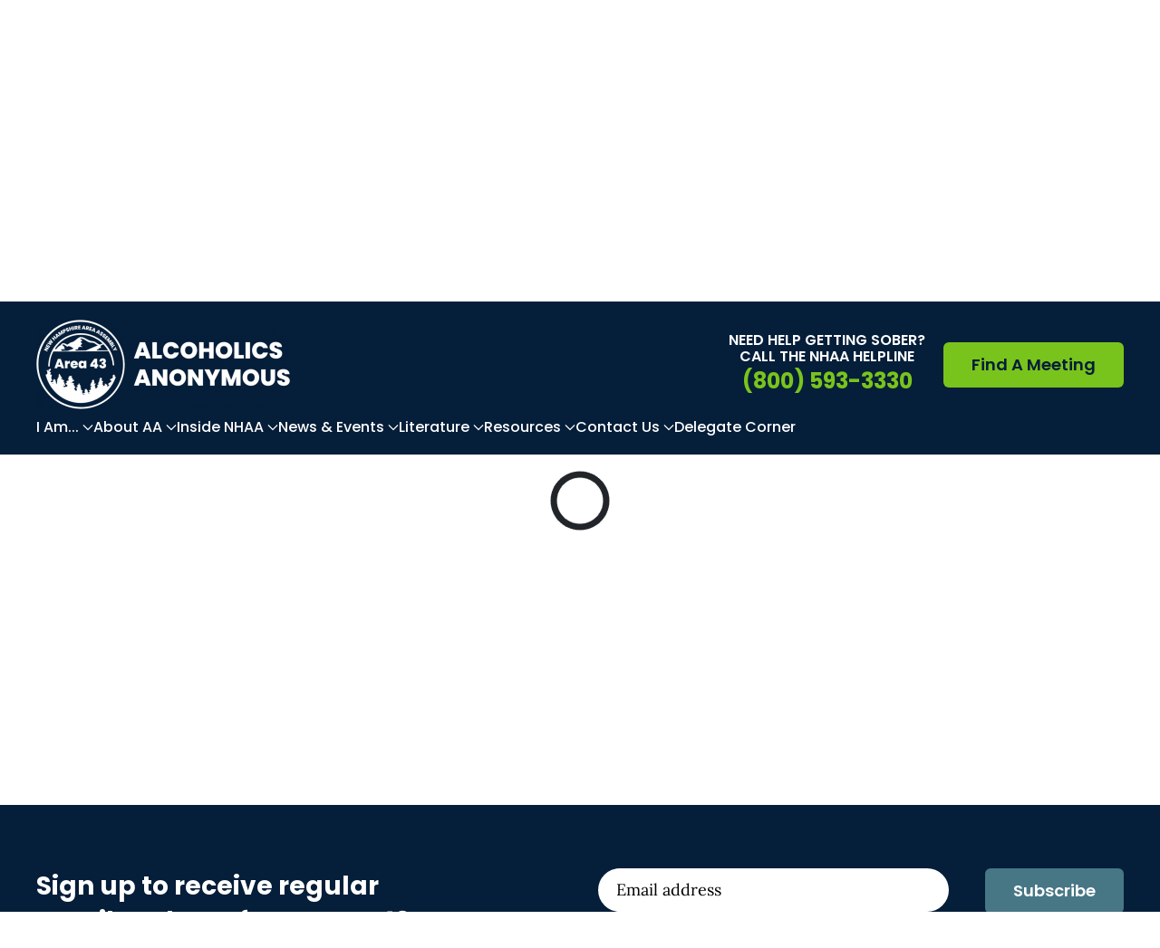

--- FILE ---
content_type: text/html; charset=UTF-8
request_url: https://nhaa.net/meetings/hampstead-tuesday-night-group_000109076/
body_size: 16669
content:
<!DOCTYPE html>
<html lang="en-US">
    <head>
        <meta charset="UTF-8">
        <meta name="viewport" content="width=device-width, initial-scale=1">
        <link rel="icon" href="/wp-content/uploads/nhaa-favicon-96x96-1.png" sizes="any">
                <link rel="icon" href="/wp-content/uploads/nhaa-favicon-96x96-1.svg" type="image/svg+xml">
                <link rel="apple-touch-icon" href="/wp-content/uploads/nhaa-favicon-180x180-1.png">
                <meta name='robots' content='index, follow, max-image-preview:large, max-snippet:-1, max-video-preview:-1' />

	<!-- This site is optimized with the Yoast SEO plugin v26.6 - https://yoast.com/wordpress/plugins/seo/ -->
	<title>Hampstead Tuesday Night Group - Alcoholics Anonymous NH</title>
	<link rel="canonical" href="https://nhaa.net/meetings/hampstead-tuesday-night-group_000109076/" />
	<meta property="og:locale" content="en_US" />
	<meta property="og:type" content="article" />
	<meta property="og:title" content="Hampstead Tuesday Night Group - Alcoholics Anonymous NH" />
	<meta property="og:description" content="District 09, GSO #000109076" />
	<meta property="og:url" content="https://nhaa.net/meetings/hampstead-tuesday-night-group_000109076/" />
	<meta property="og:site_name" content="Alcoholics Anonymous NH" />
	<meta property="og:image" content="https://nhaa.net/wp-content/uploads/nhaa-1200x675-1.jpg" />
	<meta property="og:image:width" content="1200" />
	<meta property="og:image:height" content="675" />
	<meta property="og:image:type" content="image/jpeg" />
	<meta name="twitter:card" content="summary_large_image" />
	<script type="application/ld+json" class="yoast-schema-graph">{"@context":"https://schema.org","@graph":[{"@type":"WebPage","@id":"https://nhaa.net/meetings/hampstead-tuesday-night-group_000109076/","url":"https://nhaa.net/meetings/hampstead-tuesday-night-group_000109076/","name":"Hampstead Tuesday Night Group - Alcoholics Anonymous NH","isPartOf":{"@id":"https://nhaa.net/#website"},"datePublished":"2026-01-15T20:23:16+00:00","breadcrumb":{"@id":"https://nhaa.net/meetings/hampstead-tuesday-night-group_000109076/#breadcrumb"},"inLanguage":"en-US","potentialAction":[{"@type":"ReadAction","target":["https://nhaa.net/meetings/hampstead-tuesday-night-group_000109076/"]}]},{"@type":"BreadcrumbList","@id":"https://nhaa.net/meetings/hampstead-tuesday-night-group_000109076/#breadcrumb","itemListElement":[{"@type":"ListItem","position":1,"name":"Home","item":"https://nhaa.net/"},{"@type":"ListItem","position":2,"name":"Meetings","item":"https://nhaa.net/meetings/"},{"@type":"ListItem","position":3,"name":"St. Christopher&#8217;s Church","item":"https://nhaa.net/locations/st-christophers-church/"},{"@type":"ListItem","position":4,"name":"Hampstead Tuesday Night Group"}]},{"@type":"WebSite","@id":"https://nhaa.net/#website","url":"https://nhaa.net/","name":"Alcoholics Anonymous NH","description":"","publisher":{"@id":"https://nhaa.net/#organization"},"potentialAction":[{"@type":"SearchAction","target":{"@type":"EntryPoint","urlTemplate":"https://nhaa.net/?s={search_term_string}"},"query-input":{"@type":"PropertyValueSpecification","valueRequired":true,"valueName":"search_term_string"}}],"inLanguage":"en-US"},{"@type":"Organization","@id":"https://nhaa.net/#organization","name":"Alcoholics Anonymous NH","url":"https://nhaa.net/","logo":{"@type":"ImageObject","inLanguage":"en-US","@id":"https://nhaa.net/#/schema/logo/image/","url":"https://nhaa.net/wp-content/uploads/nhaa-696x696-1.png","contentUrl":"https://nhaa.net/wp-content/uploads/nhaa-696x696-1.png","width":696,"height":696,"caption":"Alcoholics Anonymous NH"},"image":{"@id":"https://nhaa.net/#/schema/logo/image/"}}]}</script>
	<!-- / Yoast SEO plugin. -->


<link rel='dns-prefetch' href='//js.stripe.com' />
<link rel='dns-prefetch' href='//checkout.stripe.com' />
<link rel="alternate" type="application/rss+xml" title="Alcoholics Anonymous NH &raquo; Feed" href="https://nhaa.net/feed/" />
<link rel="alternate" type="application/rss+xml" title="Alcoholics Anonymous NH &raquo; Comments Feed" href="https://nhaa.net/comments/feed/" />
<link rel="alternate" type="text/calendar" title="Alcoholics Anonymous NH &raquo; iCal Feed" href="https://nhaa.net/events/?ical=1" />
<link rel="alternate" title="oEmbed (JSON)" type="application/json+oembed" href="https://nhaa.net/wp-json/oembed/1.0/embed?url=https%3A%2F%2Fnhaa.net%2Fmeetings%2Fhampstead-tuesday-night-group_000109076%2F" />
<link rel="alternate" title="oEmbed (XML)" type="text/xml+oembed" href="https://nhaa.net/wp-json/oembed/1.0/embed?url=https%3A%2F%2Fnhaa.net%2Fmeetings%2Fhampstead-tuesday-night-group_000109076%2F&#038;format=xml" />
<link rel='stylesheet' id='tribe-events-pro-mini-calendar-block-styles-css' href='https://nhaa.net/wp-content/plugins/events-calendar-pro/build/css/tribe-events-pro-mini-calendar-block.css?ver=7.7.11' media='all' />
<style id='wp-emoji-styles-inline-css'>

	img.wp-smiley, img.emoji {
		display: inline !important;
		border: none !important;
		box-shadow: none !important;
		height: 1em !important;
		width: 1em !important;
		margin: 0 0.07em !important;
		vertical-align: -0.1em !important;
		background: none !important;
		padding: 0 !important;
	}
/*# sourceURL=wp-emoji-styles-inline-css */
</style>
<link rel='stylesheet' id='wp-block-library-css' href='https://nhaa.net/wp-includes/css/dist/block-library/style.min.css?ver=6.9' media='all' />
<style id='global-styles-inline-css'>
:root{--wp--preset--aspect-ratio--square: 1;--wp--preset--aspect-ratio--4-3: 4/3;--wp--preset--aspect-ratio--3-4: 3/4;--wp--preset--aspect-ratio--3-2: 3/2;--wp--preset--aspect-ratio--2-3: 2/3;--wp--preset--aspect-ratio--16-9: 16/9;--wp--preset--aspect-ratio--9-16: 9/16;--wp--preset--color--black: #000000;--wp--preset--color--cyan-bluish-gray: #abb8c3;--wp--preset--color--white: #ffffff;--wp--preset--color--pale-pink: #f78da7;--wp--preset--color--vivid-red: #cf2e2e;--wp--preset--color--luminous-vivid-orange: #ff6900;--wp--preset--color--luminous-vivid-amber: #fcb900;--wp--preset--color--light-green-cyan: #7bdcb5;--wp--preset--color--vivid-green-cyan: #00d084;--wp--preset--color--pale-cyan-blue: #8ed1fc;--wp--preset--color--vivid-cyan-blue: #0693e3;--wp--preset--color--vivid-purple: #9b51e0;--wp--preset--gradient--vivid-cyan-blue-to-vivid-purple: linear-gradient(135deg,rgb(6,147,227) 0%,rgb(155,81,224) 100%);--wp--preset--gradient--light-green-cyan-to-vivid-green-cyan: linear-gradient(135deg,rgb(122,220,180) 0%,rgb(0,208,130) 100%);--wp--preset--gradient--luminous-vivid-amber-to-luminous-vivid-orange: linear-gradient(135deg,rgb(252,185,0) 0%,rgb(255,105,0) 100%);--wp--preset--gradient--luminous-vivid-orange-to-vivid-red: linear-gradient(135deg,rgb(255,105,0) 0%,rgb(207,46,46) 100%);--wp--preset--gradient--very-light-gray-to-cyan-bluish-gray: linear-gradient(135deg,rgb(238,238,238) 0%,rgb(169,184,195) 100%);--wp--preset--gradient--cool-to-warm-spectrum: linear-gradient(135deg,rgb(74,234,220) 0%,rgb(151,120,209) 20%,rgb(207,42,186) 40%,rgb(238,44,130) 60%,rgb(251,105,98) 80%,rgb(254,248,76) 100%);--wp--preset--gradient--blush-light-purple: linear-gradient(135deg,rgb(255,206,236) 0%,rgb(152,150,240) 100%);--wp--preset--gradient--blush-bordeaux: linear-gradient(135deg,rgb(254,205,165) 0%,rgb(254,45,45) 50%,rgb(107,0,62) 100%);--wp--preset--gradient--luminous-dusk: linear-gradient(135deg,rgb(255,203,112) 0%,rgb(199,81,192) 50%,rgb(65,88,208) 100%);--wp--preset--gradient--pale-ocean: linear-gradient(135deg,rgb(255,245,203) 0%,rgb(182,227,212) 50%,rgb(51,167,181) 100%);--wp--preset--gradient--electric-grass: linear-gradient(135deg,rgb(202,248,128) 0%,rgb(113,206,126) 100%);--wp--preset--gradient--midnight: linear-gradient(135deg,rgb(2,3,129) 0%,rgb(40,116,252) 100%);--wp--preset--font-size--small: 13px;--wp--preset--font-size--medium: 20px;--wp--preset--font-size--large: 36px;--wp--preset--font-size--x-large: 42px;--wp--preset--spacing--20: 0.44rem;--wp--preset--spacing--30: 0.67rem;--wp--preset--spacing--40: 1rem;--wp--preset--spacing--50: 1.5rem;--wp--preset--spacing--60: 2.25rem;--wp--preset--spacing--70: 3.38rem;--wp--preset--spacing--80: 5.06rem;--wp--preset--shadow--natural: 6px 6px 9px rgba(0, 0, 0, 0.2);--wp--preset--shadow--deep: 12px 12px 50px rgba(0, 0, 0, 0.4);--wp--preset--shadow--sharp: 6px 6px 0px rgba(0, 0, 0, 0.2);--wp--preset--shadow--outlined: 6px 6px 0px -3px rgb(255, 255, 255), 6px 6px rgb(0, 0, 0);--wp--preset--shadow--crisp: 6px 6px 0px rgb(0, 0, 0);}:where(.is-layout-flex){gap: 0.5em;}:where(.is-layout-grid){gap: 0.5em;}body .is-layout-flex{display: flex;}.is-layout-flex{flex-wrap: wrap;align-items: center;}.is-layout-flex > :is(*, div){margin: 0;}body .is-layout-grid{display: grid;}.is-layout-grid > :is(*, div){margin: 0;}:where(.wp-block-columns.is-layout-flex){gap: 2em;}:where(.wp-block-columns.is-layout-grid){gap: 2em;}:where(.wp-block-post-template.is-layout-flex){gap: 1.25em;}:where(.wp-block-post-template.is-layout-grid){gap: 1.25em;}.has-black-color{color: var(--wp--preset--color--black) !important;}.has-cyan-bluish-gray-color{color: var(--wp--preset--color--cyan-bluish-gray) !important;}.has-white-color{color: var(--wp--preset--color--white) !important;}.has-pale-pink-color{color: var(--wp--preset--color--pale-pink) !important;}.has-vivid-red-color{color: var(--wp--preset--color--vivid-red) !important;}.has-luminous-vivid-orange-color{color: var(--wp--preset--color--luminous-vivid-orange) !important;}.has-luminous-vivid-amber-color{color: var(--wp--preset--color--luminous-vivid-amber) !important;}.has-light-green-cyan-color{color: var(--wp--preset--color--light-green-cyan) !important;}.has-vivid-green-cyan-color{color: var(--wp--preset--color--vivid-green-cyan) !important;}.has-pale-cyan-blue-color{color: var(--wp--preset--color--pale-cyan-blue) !important;}.has-vivid-cyan-blue-color{color: var(--wp--preset--color--vivid-cyan-blue) !important;}.has-vivid-purple-color{color: var(--wp--preset--color--vivid-purple) !important;}.has-black-background-color{background-color: var(--wp--preset--color--black) !important;}.has-cyan-bluish-gray-background-color{background-color: var(--wp--preset--color--cyan-bluish-gray) !important;}.has-white-background-color{background-color: var(--wp--preset--color--white) !important;}.has-pale-pink-background-color{background-color: var(--wp--preset--color--pale-pink) !important;}.has-vivid-red-background-color{background-color: var(--wp--preset--color--vivid-red) !important;}.has-luminous-vivid-orange-background-color{background-color: var(--wp--preset--color--luminous-vivid-orange) !important;}.has-luminous-vivid-amber-background-color{background-color: var(--wp--preset--color--luminous-vivid-amber) !important;}.has-light-green-cyan-background-color{background-color: var(--wp--preset--color--light-green-cyan) !important;}.has-vivid-green-cyan-background-color{background-color: var(--wp--preset--color--vivid-green-cyan) !important;}.has-pale-cyan-blue-background-color{background-color: var(--wp--preset--color--pale-cyan-blue) !important;}.has-vivid-cyan-blue-background-color{background-color: var(--wp--preset--color--vivid-cyan-blue) !important;}.has-vivid-purple-background-color{background-color: var(--wp--preset--color--vivid-purple) !important;}.has-black-border-color{border-color: var(--wp--preset--color--black) !important;}.has-cyan-bluish-gray-border-color{border-color: var(--wp--preset--color--cyan-bluish-gray) !important;}.has-white-border-color{border-color: var(--wp--preset--color--white) !important;}.has-pale-pink-border-color{border-color: var(--wp--preset--color--pale-pink) !important;}.has-vivid-red-border-color{border-color: var(--wp--preset--color--vivid-red) !important;}.has-luminous-vivid-orange-border-color{border-color: var(--wp--preset--color--luminous-vivid-orange) !important;}.has-luminous-vivid-amber-border-color{border-color: var(--wp--preset--color--luminous-vivid-amber) !important;}.has-light-green-cyan-border-color{border-color: var(--wp--preset--color--light-green-cyan) !important;}.has-vivid-green-cyan-border-color{border-color: var(--wp--preset--color--vivid-green-cyan) !important;}.has-pale-cyan-blue-border-color{border-color: var(--wp--preset--color--pale-cyan-blue) !important;}.has-vivid-cyan-blue-border-color{border-color: var(--wp--preset--color--vivid-cyan-blue) !important;}.has-vivid-purple-border-color{border-color: var(--wp--preset--color--vivid-purple) !important;}.has-vivid-cyan-blue-to-vivid-purple-gradient-background{background: var(--wp--preset--gradient--vivid-cyan-blue-to-vivid-purple) !important;}.has-light-green-cyan-to-vivid-green-cyan-gradient-background{background: var(--wp--preset--gradient--light-green-cyan-to-vivid-green-cyan) !important;}.has-luminous-vivid-amber-to-luminous-vivid-orange-gradient-background{background: var(--wp--preset--gradient--luminous-vivid-amber-to-luminous-vivid-orange) !important;}.has-luminous-vivid-orange-to-vivid-red-gradient-background{background: var(--wp--preset--gradient--luminous-vivid-orange-to-vivid-red) !important;}.has-very-light-gray-to-cyan-bluish-gray-gradient-background{background: var(--wp--preset--gradient--very-light-gray-to-cyan-bluish-gray) !important;}.has-cool-to-warm-spectrum-gradient-background{background: var(--wp--preset--gradient--cool-to-warm-spectrum) !important;}.has-blush-light-purple-gradient-background{background: var(--wp--preset--gradient--blush-light-purple) !important;}.has-blush-bordeaux-gradient-background{background: var(--wp--preset--gradient--blush-bordeaux) !important;}.has-luminous-dusk-gradient-background{background: var(--wp--preset--gradient--luminous-dusk) !important;}.has-pale-ocean-gradient-background{background: var(--wp--preset--gradient--pale-ocean) !important;}.has-electric-grass-gradient-background{background: var(--wp--preset--gradient--electric-grass) !important;}.has-midnight-gradient-background{background: var(--wp--preset--gradient--midnight) !important;}.has-small-font-size{font-size: var(--wp--preset--font-size--small) !important;}.has-medium-font-size{font-size: var(--wp--preset--font-size--medium) !important;}.has-large-font-size{font-size: var(--wp--preset--font-size--large) !important;}.has-x-large-font-size{font-size: var(--wp--preset--font-size--x-large) !important;}
/*# sourceURL=global-styles-inline-css */
</style>

<style id='classic-theme-styles-inline-css'>
/*! This file is auto-generated */
.wp-block-button__link{color:#fff;background-color:#32373c;border-radius:9999px;box-shadow:none;text-decoration:none;padding:calc(.667em + 2px) calc(1.333em + 2px);font-size:1.125em}.wp-block-file__button{background:#32373c;color:#fff;text-decoration:none}
/*# sourceURL=/wp-includes/css/classic-themes.min.css */
</style>
<link rel='stylesheet' id='stripe-checkout-button-css' href='https://checkout.stripe.com/v3/checkout/button.css' media='all' />
<link rel='stylesheet' id='simpay-public-css' href='https://nhaa.net/wp-content/plugins/wp-simple-pay-pro-3/includes/core/assets/css/simpay-public.min.css?ver=4.16.1' media='all' />
<link rel='stylesheet' id='simpay-public-pro-css' href='https://nhaa.net/wp-content/plugins/wp-simple-pay-pro-3/includes/pro/assets/css/simpay-public-pro.min.css?ver=4.16.1' media='all' />
<link href="https://nhaa.net/wp-content/themes/yootheme/css/theme.1.css?ver=1768326233" rel="stylesheet">
<link href="https://nhaa.net/wp-content/themes/yootheme/css/theme.update.css?ver=4.5.32" rel="stylesheet">
<script src="https://nhaa.net/wp-includes/js/jquery/jquery.min.js?ver=3.7.1" id="jquery-core-js"></script>
<script src="https://nhaa.net/wp-includes/js/jquery/jquery-migrate.min.js?ver=3.4.1" id="jquery-migrate-js"></script>
<link rel="https://api.w.org/" href="https://nhaa.net/wp-json/" /><link rel="EditURI" type="application/rsd+xml" title="RSD" href="https://nhaa.net/xmlrpc.php?rsd" />
<link rel='shortlink' href='https://nhaa.net/?p=371' />
<meta name="12_step_meeting_list" content="3.19.9">
<!-- HFCM by 99 Robots - Snippet # 3: Mobile Buttons -->
<style>
.mobile-buttons a{text-decoration: none;}.button-left{background-color:#051E39;border:1px solid #051E39;color:#fff;align-items:left;display:inline;height:70px;line-height:22px;font-weight:700;font-size:18px;width:100%!important;text-decoration:none}.button-right{background-color:#79c41c;border:1px solid #79c41c;color:#051E39;align-items:left;display:inline;height:70px;line-height:22px;font-weight:700;font-size:18px;width:100%!important;text-decoration:none}.mobile-buttons{display:flex;position:fixed;top:0;z-index:3!important;width:100%}.mobile-buttons ul{width:100%!important;display:inline-flex!important;display:grid!important;grid-gap:0px!important;grid-template-columns:repeat(2,1fr);z-index:3!important;padding-left:0;list-style:none}@media only screen and (min-width:1100px){.mobile-buttons{display:none!important}}@media only screen and (max-width:1100px){.tm-page,.uk-navbar-sticky{margin-top:70px!important}}
</style>

<div class="mobile-visible mobile-buttons uk-sticky">
	<ul>
		<li><a href="tel:8005933330"><button class="button-left">NHAA Helpline <br>(800) 593-3330</button></a></li>
		<li><a href="https://nhaa.net/meetings/"><button class="button-right">Find A <br> Meeting</button></a></li>
	</ul>
	</div>
<!-- /end HFCM by 99 Robots -->
<!-- HFCM by 99 Robots - Snippet # 5: GTM: Head -->
<!-- Google Tag Manager -->
<script>(function(w,d,s,l,i){w[l]=w[l]||[];w[l].push({'gtm.start':
new Date().getTime(),event:'gtm.js'});var f=d.getElementsByTagName(s)[0],
j=d.createElement(s),dl=l!='dataLayer'?'&l='+l:'';j.async=true;j.src=
'https://www.googletagmanager.com/gtm.js?id='+i+dl;f.parentNode.insertBefore(j,f);
})(window,document,'script','dataLayer','GTM-KLBXK3HC');</script>
<!-- End Google Tag Manager -->
<!-- /end HFCM by 99 Robots -->
<meta name="viewport" content="width=device-width, minimum-scale=1" /><meta name="tec-api-version" content="v1"><meta name="tec-api-origin" content="https://nhaa.net"><link rel="alternate" href="https://nhaa.net/wp-json/tribe/events/v1/" /><script src="https://nhaa.net/wp-content/themes/yootheme/vendor/assets/uikit/dist/js/uikit.min.js?ver=4.5.32"></script>
<script src="https://nhaa.net/wp-content/themes/yootheme/vendor/assets/uikit/dist/js/uikit-icons-fuse.min.js?ver=4.5.32"></script>
<script src="https://nhaa.net/wp-content/themes/yootheme/js/theme.js?ver=4.5.32"></script>
<script>window.yootheme ||= {}; var $theme = yootheme.theme = {"i18n":{"close":{"label":"Close","0":"yootheme"},"totop":{"label":"Back to top","0":"yootheme"},"marker":{"label":"Open","0":"yootheme"},"navbarToggleIcon":{"label":"Open menu","0":"yootheme"},"paginationPrevious":{"label":"Previous page","0":"yootheme"},"paginationNext":{"label":"Next page","0":"yootheme"},"searchIcon":{"toggle":"Open Search","submit":"Submit Search"},"slider":{"next":"Next slide","previous":"Previous slide","slideX":"Slide %s","slideLabel":"%s of %s"},"slideshow":{"next":"Next slide","previous":"Previous slide","slideX":"Slide %s","slideLabel":"%s of %s"},"lightboxPanel":{"next":"Next slide","previous":"Previous slide","slideLabel":"%s of %s","close":"Close"}}};</script>
<script>jQuery(function($) {
          $('.tm-header .tm-headerbar').attr('uk-sticky','');
          $('.tm-header .tm-headerbar + .uk-sticky').attr('uk-sticky','offset: 155');
      });

document.addEventListener('DOMContentLoaded', function () {
  const dropdown = document.getElementById('switcherDropdown');
  const panels = document.querySelectorAll('#customSwitcher > li');

  dropdown.addEventListener('change', function () {
    const selectedIndex = parseInt(this.value);

    panels.forEach((panel, index) => {
      if (index === selectedIndex) {
        panel.classList.add('uk-active');
        panel.style.display = 'block';
      } else {
        panel.classList.remove('uk-active');
        panel.style.display = 'none';
      }
    });
  });
});</script>		<style id="wp-custom-css">
			.tribe-events-widget .tribe-events-widget-events-list__event-row--featured .tribe-events-widget-events-list__event-date-tag-datetime:after {
    width: 0px!important;
}

.tribe-events-widget-events-list__event-datetime-featured-icon{
	display:none!important;
}

.tribe-events-widget-events-list__header {
    display: none!important;
}

.tribe-events-widget-events-list__event-row {
    border-bottom: 1px solid #ddd!important;
    padding-bottom: 25px!important;
    margin-bottom: 25px!important;
    display: flex!important;
    align-items: center!important;
}


.tribe-events-widget-events-list__event-date-tag {
    display: flex!important;
    align-items: center!important;
    gap: 20px!important; 
    position: relative!important;
    min-width: 100px!important; 
}


.tribe-events-widget-events-list__event-date-tag::before {
    content: ""!important;
    background-image: url("https://nhaa.net/wp-content/uploads/event-icon.png")!important;
    background-size: contain!important; 
    background-repeat: no-repeat!important;
    background-position: center!important;
    width: 50px!important;
    height: 50px!important;
    display: inline-block!important;
    flex-shrink: 0!important; 
}


.tribe-events-widget-events-list__event-wrapper {
    margin-left: 20px!important;
    flex-grow: 1!important;
}

.tribe-events-widget-events-list__view-more {
    display: none!important;
}


.tm-toolbar {
    position: sticky;
    top: 0;
    width: 100%;
    z-index: 1000;
}

.tm-headerbar {
    position: sticky;
    top: 46px!important;
    width: 100%;
    z-index: 1000;
}

.quote-card{
	 font-family: Poppins;
 font-size: 26px;
}

.forminator-edit-module{
	display:none;
}

.uk-navbar-dropdown .uk-nav-sub{display:none}

.uk-navbar-dropdown-nav>.uk-parent:hover>.uk-nav-sub{display:block;background:padding-box #fff;box-sizing:border-box;box-shadow:0 1px 4px rgba(0,0,0,.14);width:280px;margin-top:-50px;padding:15px;position:absolute;right:-260px}



@media (max-width: 1100px) {
	.uk-navbar-container{
		height:100px;
	}
	.uk-navbar{
		height:100px;
	}
}

.tm-headerbar-top .uk-container{
	height:70px;
}



.tm-headerbar-default .uk-logo {
    position: relative;
    z-index: 2!important;
}

.uk-button-danger{
	
	color:#051E39!important;
}

.nf-form-fields-required{
	display:none;
}

#nf-field-4{
	background:#477685;
	width:100%;
	border-radius:6px;
	font-weight:700;
}

#nf-field-17{
	background:#477685;
	width:100%;
	border-radius:6px;
	font-weight:700;
}

#nf-field-18{
	background:#477685;
	width:100%;
	border-radius:6px;
	font-weight:700;
}

#nf-field-39{
	background:#051e39;
	width:100%;
	border-radius:6px;
	font-weight:700;
}

#nf-field-74{
	background:#051e39;
	width:100%;
	border-radius:6px;
	font-weight:700;
}		</style>
		    </head>
    <body class="wp-singular tsml_meeting-template-default single single-tsml_meeting postid-371 wp-theme-yootheme tribe-no-js yootheme tribe-theme-yootheme">

        
        <div class="uk-hidden-visually uk-notification uk-notification-top-left uk-width-auto">
            <div class="uk-notification-message">
                <a href="#tm-main" class="uk-link-reset">Skip to main content</a>
            </div>
        </div>

        
        
        <div class="tm-page">

                        


<header class="tm-header-mobile uk-hidden@m">


        <div uk-sticky show-on-up animation="uk-animation-slide-top" cls-active="uk-navbar-sticky" sel-target=".uk-navbar-container">
    
        <div class="uk-navbar-container">

            <div class="uk-container uk-container-expand">
                <nav class="uk-navbar" uk-navbar="{&quot;align&quot;:&quot;left&quot;,&quot;container&quot;:&quot;.tm-header-mobile &gt; [uk-sticky]&quot;,&quot;boundary&quot;:&quot;.tm-header-mobile .uk-navbar-container&quot;}">

                                        <div class="uk-navbar-left ">

                                                    <a href="https://nhaa.net/" aria-label="Back to home" class="uk-logo uk-navbar-item">
    <img alt loading="eager" src="/wp-content/themes/yootheme/cache/c7/new-hampshire-alcoholics-anonymous-nhaa-logo-white-c7683b32.webp" srcset="/wp-content/themes/yootheme/cache/c7/new-hampshire-alcoholics-anonymous-nhaa-logo-white-c7683b32.webp 200w, /wp-content/themes/yootheme/cache/96/new-hampshire-alcoholics-anonymous-nhaa-logo-white-96be0fcd.webp 400w" sizes="(min-width: 200px) 200px" width="200" height="70"></a>                        
                        
                        
                    </div>
                    
                    
                                        <div class="uk-navbar-right">

                                                                            
                                                    <a uk-toggle href="#tm-dialog-mobile" class="uk-navbar-toggle uk-navbar-toggle-animate">

        
        <div uk-navbar-toggle-icon></div>

        
    </a>                        
                    </div>
                    
                </nav>
            </div>

        </div>

        </div>
    



    
    
        <div id="tm-dialog-mobile" class="uk-dropbar uk-dropbar-top" uk-drop="{&quot;clsDrop&quot;:&quot;uk-dropbar&quot;,&quot;flip&quot;:&quot;false&quot;,&quot;container&quot;:&quot;.tm-header-mobile &gt; [uk-sticky]&quot;,&quot;target-y&quot;:&quot;.tm-header-mobile .uk-navbar-container&quot;,&quot;mode&quot;:&quot;click&quot;,&quot;target-x&quot;:&quot;.tm-header-mobile .uk-navbar-container&quot;,&quot;stretch&quot;:true,&quot;pos&quot;:&quot;bottom-left&quot;,&quot;bgScroll&quot;:&quot;false&quot;,&quot;animation&quot;:&quot;reveal-top&quot;,&quot;animateOut&quot;:true,&quot;duration&quot;:300,&quot;toggle&quot;:&quot;false&quot;}">

        <div class="tm-height-min-1-1 uk-flex uk-flex-column">

            
                        <div class="uk-margin-auto-bottom">
                
<div class="uk-panel widget widget_nav_menu" id="nav_menu-2">

    
    
<ul class="uk-nav uk-nav-default uk-nav-accordion" uk-nav="targets: &gt; .js-accordion" uk-scrollspy-nav="closest: li; scroll: true;">
    
	<li class="menu-item menu-item-type-custom menu-item-object-custom menu-item-has-children js-accordion uk-parent"><a href>I am... <span uk-nav-parent-icon></span></a>
	<ul class="uk-nav-sub">

		<li class="menu-item menu-item-type-post_type menu-item-object-page"><a href="https://nhaa.net/looking-for-help-with-a-drinking-problem/">Looking for help with a drinking problem</a></li>
		<li class="menu-item menu-item-type-post_type menu-item-object-page"><a href="https://nhaa.net/an-aa-member-in-new-hampshire/">An AA Member</a></li>
		<li class="menu-item menu-item-type-post_type menu-item-object-page"><a href="https://nhaa.net/trying-to-help-a-family-member-or-friend/">Trying to help a family member or friend</a></li>
		<li class="menu-item menu-item-type-post_type menu-item-object-page"><a href="https://nhaa.net/professionals-working-with-alcoholics/">A professional working with alcoholics</a></li></ul></li>
	<li class="menu-item menu-item-type-custom menu-item-object-custom menu-item-has-children js-accordion uk-parent"><a href>About AA <span uk-nav-parent-icon></span></a>
	<ul class="uk-nav-sub">

		<li class="menu-item menu-item-type-post_type menu-item-object-page"><a href="https://nhaa.net/what-is-alcoholics-anonymous/">What is AA?</a></li>
		<li class="menu-item menu-item-type-post_type menu-item-object-page"><a href="https://nhaa.net/learn-more-about-meetings/">Learn About Meetings</a></li>
		<li class="menu-item menu-item-type-post_type menu-item-object-page"><a href="https://nhaa.net/finding-a-higher-power/">Finding a “Higher Power”</a></li>
		<li class="menu-item menu-item-type-post_type menu-item-object-page"><a href="https://nhaa.net/sponsorship-service-sponsorship/">Sponsorship/Service Sponsorship</a></li>
		<li class="menu-item menu-item-type-post_type menu-item-object-page"><a href="https://nhaa.net/service-in-aa/">Service in AA</a></li>
		<li class="menu-item menu-item-type-post_type menu-item-object-page"><a href="https://nhaa.net/aa-and-anonymity/">AA and Anonymity</a></li>
		<li class="menu-item menu-item-type-post_type menu-item-object-page"><a href="https://nhaa.net/aa-tradition-of-self-support/">AA’s Tradition of Self-Support</a></li>
		<li class="menu-item menu-item-type-post_type menu-item-object-page"><a href="https://nhaa.net/twelve-steps/">Twelve Steps</a></li>
		<li class="menu-item menu-item-type-post_type menu-item-object-page"><a href="https://nhaa.net/twelve-traditions/">Twelve Traditions</a></li>
		<li class="menu-item menu-item-type-post_type menu-item-object-page"><a href="https://nhaa.net/twelve-concepts/">Twelve Concepts</a></li></ul></li>
	<li class="menu-item menu-item-type-custom menu-item-object-custom menu-item-has-children js-accordion uk-parent"><a href>Inside NHAA <span uk-nav-parent-icon></span></a>
	<ul class="uk-nav-sub">

		<li class="menu-item menu-item-type-post_type menu-item-object-page"><a href="https://nhaa.net/about-aa-in-new-hampshire/">About AA in New Hampshire</a></li>
		<li class="menu-item menu-item-type-post_type menu-item-object-page"><a href="https://nhaa.net/committees/">NHAA Committees</a></li>
		<li class="menu-item menu-item-type-post_type menu-item-object-page"><a href="https://nhaa.net/participate-in-nhaa-service/">Participate in NHAA Service</a></li>
		<li class="menu-item menu-item-type-post_type menu-item-object-page"><a href="https://nhaa.net/service-office-hours-and-information/">Service Office Hours and Information</a></li>
		<li class="menu-item menu-item-type-post_type menu-item-object-page"><a href="https://nhaa.net/districts/">District Information</a></li>
		<li class="menu-item menu-item-type-post_type menu-item-object-page"><a href="https://nhaa.net/delegate-corner/">Delegate's Corner</a></li>
		<li class="menu-item menu-item-type-post_type menu-item-object-page"><a href="https://nhaa.net/area-meeting-minutes/">Area Meeting Minutes</a></li></ul></li>
	<li class="menu-item menu-item-type-custom menu-item-object-custom menu-item-has-children js-accordion uk-parent"><a href>News & Events <span uk-nav-parent-icon></span></a>
	<ul class="uk-nav-sub">

		<li class="menu-item menu-item-type-post_type menu-item-object-page"><a href="https://nhaa.net/news/">News</a></li>
		<li class="menu-item menu-item-type-post_type menu-item-object-page"><a href="https://nhaa.net/events/">Events</a></li>
		<li class="menu-item menu-item-type-post_type menu-item-object-page"><a href="https://nhaa.net/submit-an-event/">Submit An Event</a></li></ul></li>
	<li class="menu-item menu-item-type-custom menu-item-object-custom menu-item-has-children js-accordion uk-parent"><a href>Literature <span uk-nav-parent-icon></span></a>
	<ul class="uk-nav-sub">

		<li class="menu-item menu-item-type-post_type menu-item-object-page"><a href="https://nhaa.net/the-big-book/">The Big Book</a></li>
		<li class="menu-item menu-item-type-post_type menu-item-object-page"><a href="https://nhaa.net/twelve-steps-and-twelve-traditions-book/">Twelve Steps and Twelve Traditions (book)</a></li>
		<li class="menu-item menu-item-type-post_type menu-item-object-page"><a href="https://nhaa.net/plain-language-big-book/">Plain Language Big Book</a></li>
		<li class="menu-item menu-item-type-post_type menu-item-object-page"><a href="https://nhaa.net/aa-service-manual/">AA Service Manual</a></li>
		<li class="menu-item menu-item-type-custom menu-item-object-custom"><a href="https://shop.nhaa.net/">Shop Other AA Literature Online</a></li></ul></li>
	<li class="menu-item menu-item-type-custom menu-item-object-custom menu-item-has-children js-accordion uk-parent"><a href>Resources <span uk-nav-parent-icon></span></a>
	<ul class="uk-nav-sub">

		<li class="menu-item menu-item-type-post_type menu-item-object-page"><a href="https://nhaa.net/start-a-new-group/">Start a New Group</a></li>
		<li class="menu-item menu-item-type-post_type menu-item-object-page"><a href="https://nhaa.net/group-change-form/">Group Change Form</a></li>
		<li class="menu-item menu-item-type-post_type menu-item-object-page"><a href="https://nhaa.net/update-gsr-contact-information/">Update GSR Form</a></li>
		<li class="menu-item menu-item-type-post_type menu-item-object-page"><a href="https://nhaa.net/how-it-works/">How It Works</a></li>
		<li class="menu-item menu-item-type-post_type menu-item-object-page"><a href="https://nhaa.net/prayers-promises/">Prayers &#038; Promises</a></li>
		<li class="menu-item menu-item-type-post_type menu-item-object-page"><a href="https://nhaa.net/a-message-for-young-people/">A Message For Young People</a></li>
		<li class="menu-item menu-item-type-post_type menu-item-object-page"><a href="https://nhaa.net/gsr-resources/">GSR Resources</a></li>
		<li class="menu-item menu-item-type-post_type menu-item-object-page"><a href="https://nhaa.net/dcm-resources/">DCM Resources</a></li>
		<li class="menu-item menu-item-type-post_type menu-item-object-page"><a href="https://nhaa.net/nhaa-service-handbook/">NHAA Service Handbook</a></li>
		<li class="menu-item menu-item-type-post_type menu-item-object-page"><a href="https://nhaa.net/important-aa-links/">Helpful AA Links</a></li></ul></li>
	<li class="menu-item menu-item-type-custom menu-item-object-custom menu-item-has-children js-accordion uk-parent"><a href>Contact Us <span uk-nav-parent-icon></span></a>
	<ul class="uk-nav-sub">

		<li class="menu-item menu-item-type-post_type menu-item-object-page"><a href="https://nhaa.net/contact-us/">Contact Us</a></li>
		<li class="menu-item menu-item-type-post_type menu-item-object-page"><a href="https://nhaa.net/request-an-aa-contact/">Request an AA Contact</a></li>
		<li class="menu-item menu-item-type-post_type menu-item-object-page"><a href="https://nhaa.net/volunteer-form/">Sign Up to Volunteer</a></li>
		<li class="menu-item menu-item-type-post_type menu-item-object-page"><a href="https://nhaa.net/contact-us/area-43-email-addresses/">Other Area 43 Contact Information</a></li></ul></li>
	<li class="menu-item menu-item-type-post_type menu-item-object-page"><a href="https://nhaa.net/delegate-corner/">Delegate Corner</a></li>
	<li class="menu-mobile-only menu-item menu-item-type-post_type menu-item-object-page"><a href="https://nhaa.net/digital-contribution/">Make a Contribution</a></li>
	<li class="menu-mobile-only menu-item menu-item-type-custom menu-item-object-custom"><a href="http://shop.nhaa.net/">Online Bookstore</a></li></ul>

</div>
            </div>
            
            
        </div>

    </div>
    

</header>


<div class="tm-toolbar tm-toolbar-default uk-visible@m">
    <div class="uk-container uk-flex uk-flex-middle">

        
                <div class="uk-margin-auto-left">
            <div class="uk-grid-medium uk-child-width-auto uk-flex-middle" uk-grid="margin: uk-margin-small-top">
                <div>
<div class="uk-panel widget widget_builderwidget" id="builderwidget-8">

    
    <style class="uk-margin-remove-adjacent">#builderwidget-8\#0 .el-content{margin-right:10px; margin-left:10px; font-family:Poppins;}</style><div class="uk-grid tm-grid-expand uk-child-width-1-1 uk-grid-margin">
<div class="uk-width-1-1">
    
        
            
            
            
                
                    
<div id="builderwidget-8#0">
    
    
        <span class="el-item"><span class="el-content"><a href="/digital-contribution/" class="el-link uk-margin-remove-last-child">Make a Contribution</a></span>|</span><span class="el-item"><span class="el-content"><a href="http://shop.nhaa.net/" target="_blank" class="el-link uk-margin-remove-last-child">Online Bookstore</a></span></span>
    
    
</div>
                
            
        
    
</div></div>
</div>
</div>            </div>
        </div>
        
    </div>
</div>

<header class="tm-header uk-visible@m">






        <div class="tm-headerbar-default tm-headerbar tm-headerbar-top">
        <div class="uk-container">

                        <div class="uk-grid uk-grid-medium uk-child-width-auto uk-flex-middle">
                <div class="">
            
                                        <a href="https://nhaa.net/" aria-label="Back to home" class="uk-logo">
    <img alt loading="eager" src="/wp-content/themes/yootheme/cache/08/new-hampshire-alcoholics-anonymous-nhaa-logo-white-08e1f7b5.webp" srcset="/wp-content/themes/yootheme/cache/08/new-hampshire-alcoholics-anonymous-nhaa-logo-white-08e1f7b5.webp 280w, /wp-content/themes/yootheme/cache/29/new-hampshire-alcoholics-anonymous-nhaa-logo-white-29e9c999.webp 559w, /wp-content/themes/yootheme/cache/a2/new-hampshire-alcoholics-anonymous-nhaa-logo-white-a2d99026.webp 560w" sizes="(min-width: 280px) 280px" width="280" height="99"></a>                    
                            </div>
                <div class="uk-margin-auto-left">

                    
<div class="uk-panel widget widget_builderwidget" id="builderwidget-6">

    
    <style class="uk-margin-remove-adjacent">#builderwidget-6\#0 .helpline-heading{font-size:16px; font-family:Poppins; text-transform:uppercase; text-align:center;}#builderwidget-6\#0 .helpline-body{font-size:24px; font-weight:700; font-family:Poppins; text-align:center; color:#79C41C;}#builderwidget-6\#0 .uk-first-column .el-content{line-height: 1;}#builderwidget-6\#0 .helpline-body{line-height: 160%;}</style><div class="uk-grid tm-grid-expand uk-child-width-1-1 uk-grid-margin">
<div class="uk-width-1-1">
    
        
            
            
            
                
                    
<div id="builderwidget-6#0" class="uk-margin uk-text-center">
        <div class="uk-flex-middle uk-grid-column-medium uk-grid-row-small uk-child-width-auto uk-flex-center" uk-grid>    
    
                <div class="el-item">
        
        
<a class="el-content uk-button uk-button-text" href="tel:8005933330">
    
        <span class="helpline-heading"><span class="helpline">Need Help Getting Sober? <br>Call The NHAA Helpline</span><br> <span class="helpline-body">(800) 593-3330</span>    
    
</a>


                </div>
        
    
                <div class="el-item">
        
        
<a class="el-content uk-button uk-button-danger" href="/meetings/">
    
        Find a Meeting    
    
</a>


                </div>
        
    
        </div>    
</div>

                
            
        
    
</div></div>
</div>

                </div>
            </div>
            
        </div>
    </div>
    
    
                <div uk-sticky media="@m" cls-active="uk-navbar-sticky" sel-target=".uk-navbar-container">
        
            <div class="uk-navbar-container">

                <div class="uk-container">
                    <nav class="uk-navbar uk-flex-auto" uk-navbar="{&quot;align&quot;:&quot;left&quot;,&quot;container&quot;:&quot;.tm-header &gt; [uk-sticky]&quot;,&quot;boundary&quot;:&quot;.tm-header .uk-navbar-container&quot;}">

                                                <div class="uk-navbar-left ">

                                                        
<ul class="uk-navbar-nav" uk-scrollspy-nav="closest: li; scroll: true; target: &gt; * &gt; a[href];">
    
	<li class="menu-item menu-item-type-custom menu-item-object-custom menu-item-has-children uk-parent"><a role="button">I am... <span uk-navbar-parent-icon></span></a>
	<div class="uk-drop uk-navbar-dropdown" mode="hover" pos="bottom-left"><div><ul class="uk-nav uk-navbar-dropdown-nav">

		<li class="menu-item menu-item-type-post_type menu-item-object-page"><a href="https://nhaa.net/looking-for-help-with-a-drinking-problem/">Looking for help with a drinking problem</a></li>
		<li class="menu-item menu-item-type-post_type menu-item-object-page"><a href="https://nhaa.net/an-aa-member-in-new-hampshire/">An AA Member</a></li>
		<li class="menu-item menu-item-type-post_type menu-item-object-page"><a href="https://nhaa.net/trying-to-help-a-family-member-or-friend/">Trying to help a family member or friend</a></li>
		<li class="menu-item menu-item-type-post_type menu-item-object-page"><a href="https://nhaa.net/professionals-working-with-alcoholics/">A professional working with alcoholics</a></li></ul></div></div></li>
	<li class="menu-item menu-item-type-custom menu-item-object-custom menu-item-has-children uk-parent"><a role="button">About AA <span uk-navbar-parent-icon></span></a>
	<div class="uk-drop uk-navbar-dropdown" mode="hover" pos="bottom-left"><div><ul class="uk-nav uk-navbar-dropdown-nav">

		<li class="menu-item menu-item-type-post_type menu-item-object-page"><a href="https://nhaa.net/what-is-alcoholics-anonymous/">What is AA?</a></li>
		<li class="menu-item menu-item-type-post_type menu-item-object-page"><a href="https://nhaa.net/learn-more-about-meetings/">Learn About Meetings</a></li>
		<li class="menu-item menu-item-type-post_type menu-item-object-page"><a href="https://nhaa.net/finding-a-higher-power/">Finding a “Higher Power”</a></li>
		<li class="menu-item menu-item-type-post_type menu-item-object-page"><a href="https://nhaa.net/sponsorship-service-sponsorship/">Sponsorship/Service Sponsorship</a></li>
		<li class="menu-item menu-item-type-post_type menu-item-object-page"><a href="https://nhaa.net/service-in-aa/">Service in AA</a></li>
		<li class="menu-item menu-item-type-post_type menu-item-object-page"><a href="https://nhaa.net/aa-and-anonymity/">AA and Anonymity</a></li>
		<li class="menu-item menu-item-type-post_type menu-item-object-page"><a href="https://nhaa.net/aa-tradition-of-self-support/">AA’s Tradition of Self-Support</a></li>
		<li class="menu-item menu-item-type-post_type menu-item-object-page"><a href="https://nhaa.net/twelve-steps/">Twelve Steps</a></li>
		<li class="menu-item menu-item-type-post_type menu-item-object-page"><a href="https://nhaa.net/twelve-traditions/">Twelve Traditions</a></li>
		<li class="menu-item menu-item-type-post_type menu-item-object-page"><a href="https://nhaa.net/twelve-concepts/">Twelve Concepts</a></li></ul></div></div></li>
	<li class="menu-item menu-item-type-custom menu-item-object-custom menu-item-has-children uk-parent"><a role="button">Inside NHAA <span uk-navbar-parent-icon></span></a>
	<div class="uk-drop uk-navbar-dropdown" mode="hover" pos="bottom-left"><div><ul class="uk-nav uk-navbar-dropdown-nav">

		<li class="menu-item menu-item-type-post_type menu-item-object-page"><a href="https://nhaa.net/about-aa-in-new-hampshire/">About AA in New Hampshire</a></li>
		<li class="menu-item menu-item-type-post_type menu-item-object-page"><a href="https://nhaa.net/committees/">NHAA Committees</a></li>
		<li class="menu-item menu-item-type-post_type menu-item-object-page"><a href="https://nhaa.net/participate-in-nhaa-service/">Participate in NHAA Service</a></li>
		<li class="menu-item menu-item-type-post_type menu-item-object-page"><a href="https://nhaa.net/service-office-hours-and-information/">Service Office Hours and Information</a></li>
		<li class="menu-item menu-item-type-post_type menu-item-object-page"><a href="https://nhaa.net/districts/">District Information</a></li>
		<li class="menu-item menu-item-type-post_type menu-item-object-page"><a href="https://nhaa.net/delegate-corner/">Delegate's Corner</a></li>
		<li class="menu-item menu-item-type-post_type menu-item-object-page"><a href="https://nhaa.net/area-meeting-minutes/">Area Meeting Minutes</a></li></ul></div></div></li>
	<li class="menu-item menu-item-type-custom menu-item-object-custom menu-item-has-children uk-parent"><a role="button">News & Events <span uk-navbar-parent-icon></span></a>
	<div class="uk-drop uk-navbar-dropdown" mode="hover" pos="bottom-left"><div><ul class="uk-nav uk-navbar-dropdown-nav">

		<li class="menu-item menu-item-type-post_type menu-item-object-page"><a href="https://nhaa.net/news/">News</a></li>
		<li class="menu-item menu-item-type-post_type menu-item-object-page"><a href="https://nhaa.net/events/">Events</a></li>
		<li class="menu-item menu-item-type-post_type menu-item-object-page"><a href="https://nhaa.net/submit-an-event/">Submit An Event</a></li></ul></div></div></li>
	<li class="menu-item menu-item-type-custom menu-item-object-custom menu-item-has-children uk-parent"><a role="button">Literature <span uk-navbar-parent-icon></span></a>
	<div class="uk-drop uk-navbar-dropdown" mode="hover" pos="bottom-left"><div><ul class="uk-nav uk-navbar-dropdown-nav">

		<li class="menu-item menu-item-type-post_type menu-item-object-page"><a href="https://nhaa.net/the-big-book/">The Big Book</a></li>
		<li class="menu-item menu-item-type-post_type menu-item-object-page"><a href="https://nhaa.net/twelve-steps-and-twelve-traditions-book/">Twelve Steps and Twelve Traditions (book)</a></li>
		<li class="menu-item menu-item-type-post_type menu-item-object-page"><a href="https://nhaa.net/plain-language-big-book/">Plain Language Big Book</a></li>
		<li class="menu-item menu-item-type-post_type menu-item-object-page"><a href="https://nhaa.net/aa-service-manual/">AA Service Manual</a></li>
		<li class="menu-item menu-item-type-custom menu-item-object-custom"><a href="https://shop.nhaa.net/">Shop Other AA Literature Online</a></li></ul></div></div></li>
	<li class="menu-item menu-item-type-custom menu-item-object-custom menu-item-has-children uk-parent"><a role="button">Resources <span uk-navbar-parent-icon></span></a>
	<div class="uk-drop uk-navbar-dropdown" mode="hover" pos="bottom-left"><div><ul class="uk-nav uk-navbar-dropdown-nav">

		<li class="menu-item menu-item-type-post_type menu-item-object-page"><a href="https://nhaa.net/start-a-new-group/">Start a New Group</a></li>
		<li class="menu-item menu-item-type-post_type menu-item-object-page"><a href="https://nhaa.net/group-change-form/">Group Change Form</a></li>
		<li class="menu-item menu-item-type-post_type menu-item-object-page"><a href="https://nhaa.net/update-gsr-contact-information/">Update GSR Form</a></li>
		<li class="menu-item menu-item-type-post_type menu-item-object-page"><a href="https://nhaa.net/how-it-works/">How It Works</a></li>
		<li class="menu-item menu-item-type-post_type menu-item-object-page"><a href="https://nhaa.net/prayers-promises/">Prayers &#038; Promises</a></li>
		<li class="menu-item menu-item-type-post_type menu-item-object-page"><a href="https://nhaa.net/a-message-for-young-people/">A Message For Young People</a></li>
		<li class="menu-item menu-item-type-post_type menu-item-object-page"><a href="https://nhaa.net/gsr-resources/">GSR Resources</a></li>
		<li class="menu-item menu-item-type-post_type menu-item-object-page"><a href="https://nhaa.net/dcm-resources/">DCM Resources</a></li>
		<li class="menu-item menu-item-type-post_type menu-item-object-page"><a href="https://nhaa.net/nhaa-service-handbook/">NHAA Service Handbook</a></li>
		<li class="menu-item menu-item-type-post_type menu-item-object-page"><a href="https://nhaa.net/important-aa-links/">Helpful AA Links</a></li></ul></div></div></li>
	<li class="menu-item menu-item-type-custom menu-item-object-custom menu-item-has-children uk-parent"><a role="button">Contact Us <span uk-navbar-parent-icon></span></a>
	<div class="uk-drop uk-navbar-dropdown" mode="hover" pos="bottom-left"><div><ul class="uk-nav uk-navbar-dropdown-nav">

		<li class="menu-item menu-item-type-post_type menu-item-object-page"><a href="https://nhaa.net/contact-us/">Contact Us</a></li>
		<li class="menu-item menu-item-type-post_type menu-item-object-page"><a href="https://nhaa.net/request-an-aa-contact/">Request an AA Contact</a></li>
		<li class="menu-item menu-item-type-post_type menu-item-object-page"><a href="https://nhaa.net/volunteer-form/">Sign Up to Volunteer</a></li>
		<li class="menu-item menu-item-type-post_type menu-item-object-page"><a href="https://nhaa.net/contact-us/area-43-email-addresses/">Other Area 43 Contact Information</a></li></ul></div></div></li>
	<li class="menu-item menu-item-type-post_type menu-item-object-page"><a href="https://nhaa.net/delegate-corner/">Delegate Corner</a></li>
	<li class="menu-mobile-only menu-item menu-item-type-post_type menu-item-object-page"><a href="https://nhaa.net/digital-contribution/">Make a Contribution</a></li>
	<li class="menu-mobile-only menu-item menu-item-type-custom menu-item-object-custom"><a href="http://shop.nhaa.net/">Online Bookstore</a></li></ul>
                            
                            
                        </div>
                        
                        
                    </nav>
                </div>

            </div>

                </div>
        
    




</header>

            
            
            <main id="tm-main"  class="tm-main uk-section uk-section-default" uk-height-viewport="expand: true">

                                <div class="uk-container">

                    
                            
                <div style="width: 100%">

    <a hidden href="https://nhaa.net/locations/">Index of Alcoholics Anonymous Meetings</a>


    <div id='tsml-ui' data-src='/wp-content/tsml-cache-b8de952a7e.json?1769044989' data-timezone='America/New_York' data-path='/meetings/'></div>
</div>

        
                        
                </div>
                
            </main>

            
                        <footer>
                <!-- Builder #footer --><style class="uk-margin-remove-adjacent">#footer\#0 .el-input{background:#fff; border-radius:30px; height:48px; color:#000;}#footer\#0 .el-input::placeholder{color:#000;}#footer\#0 .el-input{color:#000; padding:20px!important;}#footer\#0 .el-button{background:#477685;}#footer\#0 .el-button:hover{background:#79c41c; color:#051E39;}#footer\#1 .el-item{font-size:16px;}#footer\#2 .el-item{font-size:16px;}#footer\#3 .el-item{font-size:16px;}</style>
<div class="footer uk-section-primary uk-section uk-padding-remove-bottom">
    
        
        
        
            
                                <div class="uk-container">                
                    <div class="uk-grid tm-grid-expand uk-grid-margin" uk-grid>
<div class="uk-width-1-2@m">
    
        
            
            
            
                
                    
<div class="uk-h3">        Sign up to receive regular <br/>email updates from Area 43    </div>
                
            
        
    
</div>
<div class="uk-width-1-2@m">
    
        
            
            
            
                
                    
<div id="footer#0">
    <form class="uk-form uk-panel js-form-newsletter" method="post" action="https://nhaa.net/wp-admin/admin-ajax.php?action=kernel&amp;p=theme%2Fnewsletter%2Fsubscribe&amp;hash=b8626a55">

                <div class="uk-child-width-expand@s" uk-grid>        
            
            
                <div><input class="el-input uk-input" type="email" name="email" placeholder="Email address" aria-label="Email address" required></div>
                <div class="uk-width-auto@s"><button class="el-button uk-button uk-button-default" type="submit">Subscribe</button></div>
            
            
                </div>        
        <input type="hidden" name="settings" value="[base64]">
        <div class="message uk-margin uk-hidden"></div>

    </form>

</div>
                
            
        
    
</div></div>
                                </div>                
            
        
    
</div>
<div class="footer uk-section-primary uk-section">
    
        
        
        
            
                                <div class="uk-container">                
                    <div class="uk-grid tm-grid-expand uk-child-width-1-1 uk-grid-margin">
<div class="uk-width-1-1">
    
        
            
            
            
                
                    <hr>
                
            
        
    
</div></div>
                                </div>                
            
        
    
</div>
<div class="footer uk-section-primary uk-section uk-padding-remove-top uk-padding-remove-bottom">
    
        
        
        
            
                                <div class="uk-container">                
                    <div class="uk-grid tm-grid-expand uk-grid-margin" uk-grid>
<div class="uk-width-1-1@s uk-width-2-5@m">
    
        
            
            
            
                
                    
<div class="uk-margin">
        <img src="/wp-content/themes/yootheme/cache/0b/NHAA-Badge-Full-Color-0b7e9413.webp" srcset="/wp-content/themes/yootheme/cache/0b/NHAA-Badge-Full-Color-0b7e9413.webp 200w, /wp-content/themes/yootheme/cache/70/NHAA-Badge-Full-Color-705b4a64.webp 400w" sizes="(min-width: 200px) 200px" width="200" height="200" class="el-image" alt="NHAA Badge Full Color" loading="lazy">    
    
</div>
                
            
        
    
</div>
<div class="uk-width-1-3@s uk-width-1-5@m">
    
        
            
            
            
                
                    <div class="uk-panel uk-h5 uk-margin">Resources</div>
<ul class="uk-list" id="footer#1">
    
    
                <li class="el-item">            <div class="el-content uk-panel"><a href="/digital-contribution/" class="el-link uk-margin-remove-last-child">Make a Contribution</a></div>        </li>                <li class="el-item">            <div class="el-content uk-panel"><a href="/start-a-new-group/" class="el-link uk-margin-remove-last-child">Start a New Group</a></div>        </li>                <li class="el-item">            <div class="el-content uk-panel"><a href="/group-change-form/" class="el-link uk-margin-remove-last-child">Group Change Form</a></div>        </li>                <li class="el-item">            <div class="el-content uk-panel"><a href="/update-gsr-contact-information/" class="el-link uk-margin-remove-last-child">Update GSR Info</a></div>        </li>                <li class="el-item">            <div class="el-content uk-panel"><a href="/gsr-resources/" class="el-link uk-margin-remove-last-child">GSR Resources</a></div>        </li>                <li class="el-item">            <div class="el-content uk-panel"><a href="/dcm-resources/" class="el-link uk-margin-remove-last-child">DCM Resources</a></div>        </li>        
    
    
</ul>
                
            
        
    
</div>
<div class="uk-width-1-3@s uk-width-1-5@m">
    
        
            
            
            
                
                    <div class="uk-panel uk-h5 uk-margin">News & Events</div>
<ul class="uk-list" id="footer#2">
    
    
                <li class="el-item">            <div class="el-content uk-panel"><a href="https://nhaa.net/news/" class="el-link uk-margin-remove-last-child">News</a></div>        </li>                <li class="el-item">            <div class="el-content uk-panel"><a href="https://nhaa.net/events/" class="el-link uk-margin-remove-last-child">Events</a></div>        </li>        
    
    
</ul>
                
            
        
    
</div>
<div class="uk-width-1-3@s uk-width-1-5@m">
    
        
            
            
            
                
                    <div class="uk-panel uk-h5 uk-margin">Contact</div>
<ul class="uk-list" id="footer#3">
    
    
                <li class="el-item">            <div class="el-content uk-panel"><a href="https://nhaa.net/contact-us/" class="el-link uk-margin-remove-last-child">Contact Us</a></div>        </li>                <li class="el-item">            <div class="el-content uk-panel"><a href="https://nhaa.net/contact-us/area-43-email-addresses/" class="el-link uk-margin-remove-last-child">Other Area 43 <br />Contact Information</a></div>        </li>        
    
    
</ul>
                
            
        
    
</div></div><div class="uk-grid tm-grid-expand uk-child-width-1-1 uk-grid-margin">
<div class="uk-width-1-1">
    
        
            
            
            
                
                    <hr>
                
            
        
    
</div></div>
                                </div>                
            
        
    
</div>
<div class="footer uk-section-primary uk-section uk-section-xsmall">
    
        
        
        
            
                                <div class="uk-container">                
                    <div class="uk-grid tm-grid-expand uk-child-width-1-1 uk-grid-margin">
<div class="uk-width-1-1">
    
        
            
            
            
                
                    <div class="uk-panel uk-text-small uk-margin uk-text-center@m uk-text-center"><p>© Copyright <script> document.currentScript.insertAdjacentHTML('afterend', '<time datetime="' + new Date().toJSON() + '">' + new Intl.DateTimeFormat(document.documentElement.lang, {year: 'numeric'}).format() + '</time>'); </script> New Hampshire Area Assembly. All Rights Reserved. | <a href="/privacy-policy/">Privacy Policy</a> | <a href="/sitemap_index.xml/">Sitemap</a></p></div>
                
            
        
    
</div></div>
                                </div>                
            
        
    
</div>            </footer>
            
        </div>

        
        <script type="speculationrules">
{"prefetch":[{"source":"document","where":{"and":[{"href_matches":"/*"},{"not":{"href_matches":["/wp-*.php","/wp-admin/*","/wp-content/uploads/*","/wp-content/*","/wp-content/plugins/*","/wp-content/themes/yootheme/*","/*\\?(.+)"]}},{"not":{"selector_matches":"a[rel~=\"nofollow\"]"}},{"not":{"selector_matches":".no-prefetch, .no-prefetch a"}}]},"eagerness":"conservative"}]}
</script>
<!-- HFCM by 99 Robots - Snippet # 2: Switcher -->
<script>
document.addEventListener('DOMContentLoaded', function () {
    var switcherDropdown = document.getElementById('switcherDropdown');
    
    if (switcherDropdown) {
        switcherDropdown.addEventListener('change', function() {
            var selectedIndex = this.value; // Get the selected dropdown index
            // Use the UIkit switcher method to switch to the corresponding tab
            UIkit.switcher('#js-0').show(parseInt(selectedIndex));
        });
    } else {
        console.error("Dropdown element not found");
    }
});
</script>
<!-- /end HFCM by 99 Robots -->
<!-- HFCM by 99 Robots - Snippet # 6: GTM: Body -->
<!-- Google Tag Manager (noscript) -->
<noscript><iframe src="https://www.googletagmanager.com/ns.html?id=GTM-KLBXK3HC"
height="0" width="0" style="display:none;visibility:hidden"></iframe></noscript>
<!-- End Google Tag Manager (noscript) -->
<!-- /end HFCM by 99 Robots -->
<!-- HFCM by 99 Robots - Snippet # 7: External Link Popup -->
<!-- Popup HTML -->
<div id="external-link-popup" style="display:none; position:fixed; z-index:10000; top:0; left:0; width:100%; height:100%; background-color: rgba(0,0,0,0.5);overflow: scroll;">
  <div style="position:relative; top:20%; margin:0 auto; width:90%; max-width:600px; background:#477685; padding:2rem; color:white; border-radius:8px;">
    <div class="uk-h2" style="color:#fff;">Thank you for visiting our website.</div>
		<p>
			Selecting "Ok" will redirect you from the NHAA.net site to an outside resource; selecting "Cancel" will allow you to remain on our site.
		</p>
    <p><strong>NOTICE ABOUT EXTERNAL LINKS</strong><br>
    This website links to other websites, including those affiliated with other organizations. Linking to any other website, including but not limited to websites affiliated with other organizations inside the Alcoholics Anonymous (A.A.) service structure, does not constitute the endorsement, sponsorship, or approval of such other website by the New Hampshire Area Assembly (NHAA), or any products, services, or content displayed, provided, promoted, or offered by such other website. Please be aware that NHAA is not responsible for the content, practices, policies, or methods of any other website, including, without limitation, any other website's collection, dissemination, use, and protection of personal information, its use of tracking technology, or its level of computer security. Additionally, NHAA cannot attest to the accuracy, relevancy, timeliness, legality, or completeness of information provided by any other website.</p>
    <button id="popup-ok" class="uk-button uk-button-primary" style="margin-right:10px;">OK</button>
    <button id="popup-cancel" class="uk-button uk-button-primary" style="background-color:transparent; border:1px solid #051e39; color:#051e39;">Cancel</button>
  </div>
</div>

<script>
  document.addEventListener('DOMContentLoaded', function () {
    const popup = document.getElementById('external-link-popup');
    let externalLink = '';

    document.querySelectorAll('a').forEach(link => {
      const href = link.getAttribute('href');
      const isAnchorLink = href && href.startsWith('#');
      const isAlAnonLink = href && link.hostname.includes('al-anon.org');

      // Only show popup for links to al-anon.org (excluding anchor links)
      if (isAlAnonLink && href && !isAnchorLink && href !== '#') {
        link.addEventListener('click', function (e) {
          e.preventDefault();
          externalLink = this.href;
          popup.style.display = 'block';
        });
      }
    });

    document.getElementById('popup-ok').addEventListener('click', () => {
      window.location.href = externalLink;
    });

    document.getElementById('popup-cancel').addEventListener('click', () => {
      popup.style.display = 'none';
      externalLink = '';
    });
  });
</script>
<!-- /end HFCM by 99 Robots -->
<script>
              (function(e){
                  var el = document.createElement('script');
                  el.setAttribute('data-account', 'TQqtEP15jX');
                  el.setAttribute('src', 'https://cdn.userway.org/widget.js');
                  document.body.appendChild(el);
                })();
              </script>		<script>
		( function ( body ) {
			'use strict';
			body.className = body.className.replace( /\btribe-no-js\b/, 'tribe-js' );
		} )( document.body );
		</script>
		<script src="https://nhaa.net/wp-content/themes/yootheme/packages/builder-newsletter/app/newsletter.min.js?ver=4.5.32" defer></script>
<script> /* <![CDATA[ */var tribe_l10n_datatables = {"aria":{"sort_ascending":": activate to sort column ascending","sort_descending":": activate to sort column descending"},"length_menu":"Show _MENU_ entries","empty_table":"No data available in table","info":"Showing _START_ to _END_ of _TOTAL_ entries","info_empty":"Showing 0 to 0 of 0 entries","info_filtered":"(filtered from _MAX_ total entries)","zero_records":"No matching records found","search":"Search:","all_selected_text":"All items on this page were selected. ","select_all_link":"Select all pages","clear_selection":"Clear Selection.","pagination":{"all":"All","next":"Next","previous":"Previous"},"select":{"rows":{"0":"","_":": Selected %d rows","1":": Selected 1 row"}},"datepicker":{"dayNames":["Sunday","Monday","Tuesday","Wednesday","Thursday","Friday","Saturday"],"dayNamesShort":["Sun","Mon","Tue","Wed","Thu","Fri","Sat"],"dayNamesMin":["S","M","T","W","T","F","S"],"monthNames":["January","February","March","April","May","June","July","August","September","October","November","December"],"monthNamesShort":["January","February","March","April","May","June","July","August","September","October","November","December"],"monthNamesMin":["Jan","Feb","Mar","Apr","May","Jun","Jul","Aug","Sep","Oct","Nov","Dec"],"nextText":"Next","prevText":"Prev","currentText":"Today","closeText":"Done","today":"Today","clear":"Clear"}};/* ]]> */ </script><script src="https://nhaa.net/wp-content/plugins/the-events-calendar/common/build/js/user-agent.js?ver=da75d0bdea6dde3898df" id="tec-user-agent-js"></script>
<script src="https://js.stripe.com/v3/" id="sandhills-stripe-js-v3-js"></script>
<script src="https://nhaa.net/wp-content/plugins/wp-simple-pay-pro-3/includes/core/assets/js/vendor/accounting.min.js?ver=4.16.1" id="simpay-accounting-js"></script>
<script id="simpay-shared-js-extra">
var spGeneral = {"strings":{"currency":"USD","currencySymbol":"$","currencyPosition":"left","decimalSeparator":".","thousandSeparator":",","ajaxurl":"https://nhaa.net/wp-admin/admin-ajax.php","wpJsonUrl":"https://nhaa.net/wp-json/","customAmountLabel":"starting at %s","recurringIntervals":{"day":["day","days"],"week":["week","weeks"],"month":["month","months"],"year":["year","years"]},"recurringIntervalDisplay":"%1$s every %2$s %3$s","recurringIntervalDisplayLimitedDiscount":"%1$s every %2$s %3$s for %4$s months then %5$s","recurringIntervalDisplayAutomaticTaxDiscount":"%1$s every %2$s %3$s until coupon expires","recurringIntervalDisplayInvoiceLimit":"%1$d payments of %2$s every %3$s %4$s","recurringIntervalDisplayInvoiceLimitWithCoupon":"%1$d payments of %2$s (for the duration of the coupon) every %3$s %4$s","addressRequired":"Enter address to calculate","addressInvalid":"Please enter a valid address"},"booleans":{"isTestMode":false,"isZeroDecimal":false,"scriptDebug":false},"i18n":{"mediaTitle":"Insert Media","mediaButtonText":"Use Image"},"integers":{"decimalPlaces":2,"minAmount":1}};
var spGeneral = {"strings":{"currency":"USD","currencySymbol":"$","currencyPosition":"left","decimalSeparator":".","thousandSeparator":",","ajaxurl":"https://nhaa.net/wp-admin/admin-ajax.php","wpJsonUrl":"https://nhaa.net/wp-json/","customAmountLabel":"starting at %s","recurringIntervals":{"day":["day","days"],"week":["week","weeks"],"month":["month","months"],"year":["year","years"]},"recurringIntervalDisplay":"%1$s every %2$s %3$s","recurringIntervalDisplayLimitedDiscount":"%1$s every %2$s %3$s for %4$s months then %5$s","recurringIntervalDisplayAutomaticTaxDiscount":"%1$s every %2$s %3$s until coupon expires","recurringIntervalDisplayInvoiceLimit":"%1$d payments of %2$s every %3$s %4$s","recurringIntervalDisplayInvoiceLimitWithCoupon":"%1$d payments of %2$s (for the duration of the coupon) every %3$s %4$s","addressRequired":"Enter address to calculate","addressInvalid":"Please enter a valid address"},"booleans":{"isTestMode":false,"isZeroDecimal":false,"scriptDebug":false},"i18n":{"mediaTitle":"Insert Media","mediaButtonText":"Use Image"},"integers":{"decimalPlaces":2,"minAmount":1}};
var spGeneral = {"strings":{"currency":"USD","currencySymbol":"$","currencyPosition":"left","decimalSeparator":".","thousandSeparator":",","ajaxurl":"https://nhaa.net/wp-admin/admin-ajax.php","wpJsonUrl":"https://nhaa.net/wp-json/","customAmountLabel":"starting at %s","recurringIntervals":{"day":["day","days"],"week":["week","weeks"],"month":["month","months"],"year":["year","years"]},"recurringIntervalDisplay":"%1$s every %2$s %3$s","recurringIntervalDisplayLimitedDiscount":"%1$s every %2$s %3$s for %4$s months then %5$s","recurringIntervalDisplayAutomaticTaxDiscount":"%1$s every %2$s %3$s until coupon expires","recurringIntervalDisplayInvoiceLimit":"%1$d payments of %2$s every %3$s %4$s","recurringIntervalDisplayInvoiceLimitWithCoupon":"%1$d payments of %2$s (for the duration of the coupon) every %3$s %4$s","addressRequired":"Enter address to calculate","addressInvalid":"Please enter a valid address"},"booleans":{"isTestMode":false,"isZeroDecimal":false,"scriptDebug":false},"i18n":{"mediaTitle":"Insert Media","mediaButtonText":"Use Image"},"integers":{"decimalPlaces":2,"minAmount":1}};
var spGeneral = {"strings":{"currency":"USD","currencySymbol":"$","currencyPosition":"left","decimalSeparator":".","thousandSeparator":",","ajaxurl":"https://nhaa.net/wp-admin/admin-ajax.php","wpJsonUrl":"https://nhaa.net/wp-json/","customAmountLabel":"starting at %s","recurringIntervals":{"day":["day","days"],"week":["week","weeks"],"month":["month","months"],"year":["year","years"]},"recurringIntervalDisplay":"%1$s every %2$s %3$s","recurringIntervalDisplayLimitedDiscount":"%1$s every %2$s %3$s for %4$s months then %5$s","recurringIntervalDisplayAutomaticTaxDiscount":"%1$s every %2$s %3$s until coupon expires","recurringIntervalDisplayInvoiceLimit":"%1$d payments of %2$s every %3$s %4$s","recurringIntervalDisplayInvoiceLimitWithCoupon":"%1$d payments of %2$s (for the duration of the coupon) every %3$s %4$s","addressRequired":"Enter address to calculate","addressInvalid":"Please enter a valid address"},"booleans":{"isTestMode":false,"isZeroDecimal":false,"scriptDebug":false},"i18n":{"mediaTitle":"Insert Media","mediaButtonText":"Use Image"},"integers":{"decimalPlaces":2,"minAmount":1}};
var spGeneral = {"strings":{"currency":"USD","currencySymbol":"$","currencyPosition":"left","decimalSeparator":".","thousandSeparator":",","ajaxurl":"https://nhaa.net/wp-admin/admin-ajax.php","wpJsonUrl":"https://nhaa.net/wp-json/","customAmountLabel":"starting at %s","recurringIntervals":{"day":["day","days"],"week":["week","weeks"],"month":["month","months"],"year":["year","years"]},"recurringIntervalDisplay":"%1$s every %2$s %3$s","recurringIntervalDisplayLimitedDiscount":"%1$s every %2$s %3$s for %4$s months then %5$s","recurringIntervalDisplayAutomaticTaxDiscount":"%1$s every %2$s %3$s until coupon expires","recurringIntervalDisplayInvoiceLimit":"%1$d payments of %2$s every %3$s %4$s","recurringIntervalDisplayInvoiceLimitWithCoupon":"%1$d payments of %2$s (for the duration of the coupon) every %3$s %4$s","addressRequired":"Enter address to calculate","addressInvalid":"Please enter a valid address"},"booleans":{"isTestMode":false,"isZeroDecimal":false,"scriptDebug":false},"i18n":{"mediaTitle":"Insert Media","mediaButtonText":"Use Image"},"integers":{"decimalPlaces":2,"minAmount":1}};
//# sourceURL=simpay-shared-js-extra
</script>
<script src="https://nhaa.net/wp-content/plugins/wp-simple-pay-pro-3/includes/core/assets/js/dist/simpay-public-shared.js?ver=4.16.1" id="simpay-shared-js"></script>
<script src="https://nhaa.net/wp-includes/js/dist/dom-ready.min.js?ver=f77871ff7694fffea381" id="wp-dom-ready-js"></script>
<script src="https://nhaa.net/wp-includes/js/dist/hooks.min.js?ver=dd5603f07f9220ed27f1" id="wp-hooks-js"></script>
<script src="https://nhaa.net/wp-includes/js/dist/i18n.min.js?ver=c26c3dc7bed366793375" id="wp-i18n-js"></script>
<script id="wp-i18n-js-after">
wp.i18n.setLocaleData( { 'text direction\u0004ltr': [ 'ltr' ] } );
//# sourceURL=wp-i18n-js-after
</script>
<script src="https://nhaa.net/wp-includes/js/dist/a11y.min.js?ver=cb460b4676c94bd228ed" id="wp-a11y-js"></script>
<script src="https://nhaa.net/wp-includes/js/dist/url.min.js?ver=9e178c9516d1222dc834" id="wp-url-js"></script>
<script src="https://nhaa.net/wp-includes/js/dist/api-fetch.min.js?ver=3a4d9af2b423048b0dee" id="wp-api-fetch-js"></script>
<script id="wp-api-fetch-js-after">
wp.apiFetch.use( wp.apiFetch.createRootURLMiddleware( "https://nhaa.net/wp-json/" ) );
wp.apiFetch.nonceMiddleware = wp.apiFetch.createNonceMiddleware( "2403adad3d" );
wp.apiFetch.use( wp.apiFetch.nonceMiddleware );
wp.apiFetch.use( wp.apiFetch.mediaUploadMiddleware );
wp.apiFetch.nonceEndpoint = "https://nhaa.net/wp-admin/admin-ajax.php?action=rest-nonce";
//# sourceURL=wp-api-fetch-js-after
</script>
<script id="simpay-public-js-extra">
var simplePayForms = [];
var spGeneral = {"strings":{"currency":"USD","currencySymbol":"$","currencyPosition":"left","decimalSeparator":".","thousandSeparator":",","ajaxurl":"https://nhaa.net/wp-admin/admin-ajax.php","wpJsonUrl":"https://nhaa.net/wp-json/","customAmountLabel":"starting at %s","recurringIntervals":{"day":["day","days"],"week":["week","weeks"],"month":["month","months"],"year":["year","years"]},"recurringIntervalDisplay":"%1$s every %2$s %3$s","recurringIntervalDisplayLimitedDiscount":"%1$s every %2$s %3$s for %4$s months then %5$s","recurringIntervalDisplayAutomaticTaxDiscount":"%1$s every %2$s %3$s until coupon expires","recurringIntervalDisplayInvoiceLimit":"%1$d payments of %2$s every %3$s %4$s","recurringIntervalDisplayInvoiceLimitWithCoupon":"%1$d payments of %2$s (for the duration of the coupon) every %3$s %4$s","addressRequired":"Enter address to calculate","addressInvalid":"Please enter a valid address"},"booleans":{"isTestMode":false,"isZeroDecimal":false,"scriptDebug":false},"i18n":{"mediaTitle":"Insert Media","mediaButtonText":"Use Image"},"integers":{"decimalPlaces":2,"minAmount":1}};
var simplePayForms = [];
var spGeneral = {"strings":{"currency":"USD","currencySymbol":"$","currencyPosition":"left","decimalSeparator":".","thousandSeparator":",","ajaxurl":"https://nhaa.net/wp-admin/admin-ajax.php","wpJsonUrl":"https://nhaa.net/wp-json/","customAmountLabel":"starting at %s","recurringIntervals":{"day":["day","days"],"week":["week","weeks"],"month":["month","months"],"year":["year","years"]},"recurringIntervalDisplay":"%1$s every %2$s %3$s","recurringIntervalDisplayLimitedDiscount":"%1$s every %2$s %3$s for %4$s months then %5$s","recurringIntervalDisplayAutomaticTaxDiscount":"%1$s every %2$s %3$s until coupon expires","recurringIntervalDisplayInvoiceLimit":"%1$d payments of %2$s every %3$s %4$s","recurringIntervalDisplayInvoiceLimitWithCoupon":"%1$d payments of %2$s (for the duration of the coupon) every %3$s %4$s","addressRequired":"Enter address to calculate","addressInvalid":"Please enter a valid address"},"booleans":{"isTestMode":false,"isZeroDecimal":false,"scriptDebug":false},"i18n":{"mediaTitle":"Insert Media","mediaButtonText":"Use Image"},"integers":{"decimalPlaces":2,"minAmount":1}};
//# sourceURL=simpay-public-js-extra
</script>
<script src="https://nhaa.net/wp-content/plugins/wp-simple-pay-pro-3/includes/pro/assets/js/dist/simpay-public-pro-upe.js?ver=4.16.1" id="simpay-public-js"></script>
<script id="tsml_ui-js-extra">
var tsml_react_config = {"columns":["time","distance","name","location_group","address","region","district","types"],"defaults":{"mode":"search","region":[],"search":"","time":[],"type":[],"view":"table","weekday":[]},"conference_providers":{"bluejeans.com":"Bluejeans","discord.gg":"Discord","freeconference.com":"Free Conference","freeconferencecall.com":"FreeConferenceCall","goto.com":"GoTo","gotomeet.me":"GoTo","gotomeeting.com":"GoTo","horizon.meta.com":"Virtual Reality","maps.secondlife.com":"Virtual Reality","meet.google.com":"Google Meet","meet.jit.si":"Jitsi","meetings.dialpad.com":"Dialpad","signal.group":"Signal","skype.com":"Skype","slurl.com":"Virtual Reality","teams.live.com":"Teams","teams.microsoft.com":"Teams","vrchat.com":"Virtual Reality","webex.com":"WebEx","zoho.com":"Zoho","zoom.us":"Zoom"},"distance_unit":"mi","feedback_emails":[],"flags":["M","W"],"strings":{"en":{"time":"Time","distance":"Distance","name":"Meeting","location_group":"Location / Group","address":"Address","region":"Region","district":"District","types":{"11":"11th Step Meditation","12x12":"12 Steps & 12 Traditions","AF":"Afrikaans","ASL":"American Sign Language","AM":"Amharic","AR":"Arabic","ABSI":"As Bill Sees It","BA":"Babysitting Available","B":"Big Book","H":"Birthday","BI":"Bisexual","BRK":"Breakfast","BG":"Bulgarian","CAN":"Candlelight","CF":"Child-Friendly","C":"Closed","AL-AN":"Concurrent with Al-Anon","AL":"Concurrent with Alateen","HR":"Croatian","XT":"Cross Talk Permitted","DR":"Daily Reflections","DA":"Danish","DB":"Digital Basket","D":"Discussion","DD":"Dual Diagnosis","NL":"Dutch","EN":"English","FI":"Finnish","FF":"Fragrance Free","FR":"French","G":"Gay","KA":"Georgian","DE":"German","GR":"Grapevine","EL":"Greek","HE":"Hebrew","HI":"Hindi","HU":"Hungarian","IS":"Icelandic","NDG":"Indigenous","ITA":"Italian","JA":"Japanese","KOR":"Korean","LGBTQ":"LGBTQ","L":"Lesbian","LIT":"Literature","LT":"Lithuanian","LS":"Living Sober","TC":"Location Temporarily Closed","ML":"Malayalam","MT":"Maltese","MED":"Meditation","M":"Men","N":"Native American","NE":"Nepali","BE":"Newcomer","NB":"Non-Binary","NO":"Norwegian","ONL":"Online Meeting","O":"Open","OUT":"Outdoor","POC":"People of Color","FA":"Persian","POL":"Polish","POR":"Portuguese","P":"Professionals","POA":"Proof of Attendance","PUN":"Punjabi","RUS":"Russian","A":"Secular","SEN":"Seniors","SK":"Slovak","SL":"Slovenian","SM":"Smoking Permitted","S":"Spanish","SP":"Speaker","ST":"Step Study","SV":"Swedish","TL":"Tagalog","TH":"Thai","TR":"Tradition Study","T":"Transgender","TUR":"Turkish","UK":"Ukrainian","X":"Wheelchair Access","XB":"Wheelchair-Accessible Bathroom","W":"Women","Y":"Young People"},"type_descriptions":{"C":"Closed meetings are for A.A. members only, or for those who have a drinking problem and \u201chave a desire to stop drinking.\u201d","O":"Open meetings are available to anyone interested in Alcoholics Anonymous\u2019 program of recovery from alcoholism. Nonalcoholics may attend open meetings as observers."}}}};
//# sourceURL=tsml_ui-js-extra
</script>
<script src="https://tsml-ui.code4recovery.org/app.js?ver=3.19.9" id="tsml_ui-js" async data-wp-strategy="async"></script>
<script id="wp-emoji-settings" type="application/json">
{"baseUrl":"https://s.w.org/images/core/emoji/17.0.2/72x72/","ext":".png","svgUrl":"https://s.w.org/images/core/emoji/17.0.2/svg/","svgExt":".svg","source":{"concatemoji":"https://nhaa.net/wp-includes/js/wp-emoji-release.min.js?ver=6.9"}}
</script>
<script type="module">
/*! This file is auto-generated */
const a=JSON.parse(document.getElementById("wp-emoji-settings").textContent),o=(window._wpemojiSettings=a,"wpEmojiSettingsSupports"),s=["flag","emoji"];function i(e){try{var t={supportTests:e,timestamp:(new Date).valueOf()};sessionStorage.setItem(o,JSON.stringify(t))}catch(e){}}function c(e,t,n){e.clearRect(0,0,e.canvas.width,e.canvas.height),e.fillText(t,0,0);t=new Uint32Array(e.getImageData(0,0,e.canvas.width,e.canvas.height).data);e.clearRect(0,0,e.canvas.width,e.canvas.height),e.fillText(n,0,0);const a=new Uint32Array(e.getImageData(0,0,e.canvas.width,e.canvas.height).data);return t.every((e,t)=>e===a[t])}function p(e,t){e.clearRect(0,0,e.canvas.width,e.canvas.height),e.fillText(t,0,0);var n=e.getImageData(16,16,1,1);for(let e=0;e<n.data.length;e++)if(0!==n.data[e])return!1;return!0}function u(e,t,n,a){switch(t){case"flag":return n(e,"\ud83c\udff3\ufe0f\u200d\u26a7\ufe0f","\ud83c\udff3\ufe0f\u200b\u26a7\ufe0f")?!1:!n(e,"\ud83c\udde8\ud83c\uddf6","\ud83c\udde8\u200b\ud83c\uddf6")&&!n(e,"\ud83c\udff4\udb40\udc67\udb40\udc62\udb40\udc65\udb40\udc6e\udb40\udc67\udb40\udc7f","\ud83c\udff4\u200b\udb40\udc67\u200b\udb40\udc62\u200b\udb40\udc65\u200b\udb40\udc6e\u200b\udb40\udc67\u200b\udb40\udc7f");case"emoji":return!a(e,"\ud83e\u1fac8")}return!1}function f(e,t,n,a){let r;const o=(r="undefined"!=typeof WorkerGlobalScope&&self instanceof WorkerGlobalScope?new OffscreenCanvas(300,150):document.createElement("canvas")).getContext("2d",{willReadFrequently:!0}),s=(o.textBaseline="top",o.font="600 32px Arial",{});return e.forEach(e=>{s[e]=t(o,e,n,a)}),s}function r(e){var t=document.createElement("script");t.src=e,t.defer=!0,document.head.appendChild(t)}a.supports={everything:!0,everythingExceptFlag:!0},new Promise(t=>{let n=function(){try{var e=JSON.parse(sessionStorage.getItem(o));if("object"==typeof e&&"number"==typeof e.timestamp&&(new Date).valueOf()<e.timestamp+604800&&"object"==typeof e.supportTests)return e.supportTests}catch(e){}return null}();if(!n){if("undefined"!=typeof Worker&&"undefined"!=typeof OffscreenCanvas&&"undefined"!=typeof URL&&URL.createObjectURL&&"undefined"!=typeof Blob)try{var e="postMessage("+f.toString()+"("+[JSON.stringify(s),u.toString(),c.toString(),p.toString()].join(",")+"));",a=new Blob([e],{type:"text/javascript"});const r=new Worker(URL.createObjectURL(a),{name:"wpTestEmojiSupports"});return void(r.onmessage=e=>{i(n=e.data),r.terminate(),t(n)})}catch(e){}i(n=f(s,u,c,p))}t(n)}).then(e=>{for(const n in e)a.supports[n]=e[n],a.supports.everything=a.supports.everything&&a.supports[n],"flag"!==n&&(a.supports.everythingExceptFlag=a.supports.everythingExceptFlag&&a.supports[n]);var t;a.supports.everythingExceptFlag=a.supports.everythingExceptFlag&&!a.supports.flag,a.supports.everything||((t=a.source||{}).concatemoji?r(t.concatemoji):t.wpemoji&&t.twemoji&&(r(t.twemoji),r(t.wpemoji)))});
//# sourceURL=https://nhaa.net/wp-includes/js/wp-emoji-loader.min.js
</script>
    <script>(function(){function c(){var b=a.contentDocument||a.contentWindow.document;if(b){var d=b.createElement('script');d.innerHTML="window.__CF$cv$params={r:'9c2e39260c2b258a',t:'MTc2OTI0Mzk5Ny4wMDAwMDA='};var a=document.createElement('script');a.nonce='';a.src='/cdn-cgi/challenge-platform/scripts/jsd/main.js';document.getElementsByTagName('head')[0].appendChild(a);";b.getElementsByTagName('head')[0].appendChild(d)}}if(document.body){var a=document.createElement('iframe');a.height=1;a.width=1;a.style.position='absolute';a.style.top=0;a.style.left=0;a.style.border='none';a.style.visibility='hidden';document.body.appendChild(a);if('loading'!==document.readyState)c();else if(window.addEventListener)document.addEventListener('DOMContentLoaded',c);else{var e=document.onreadystatechange||function(){};document.onreadystatechange=function(b){e(b);'loading'!==document.readyState&&(document.onreadystatechange=e,c())}}}})();</script></body>
</html>
